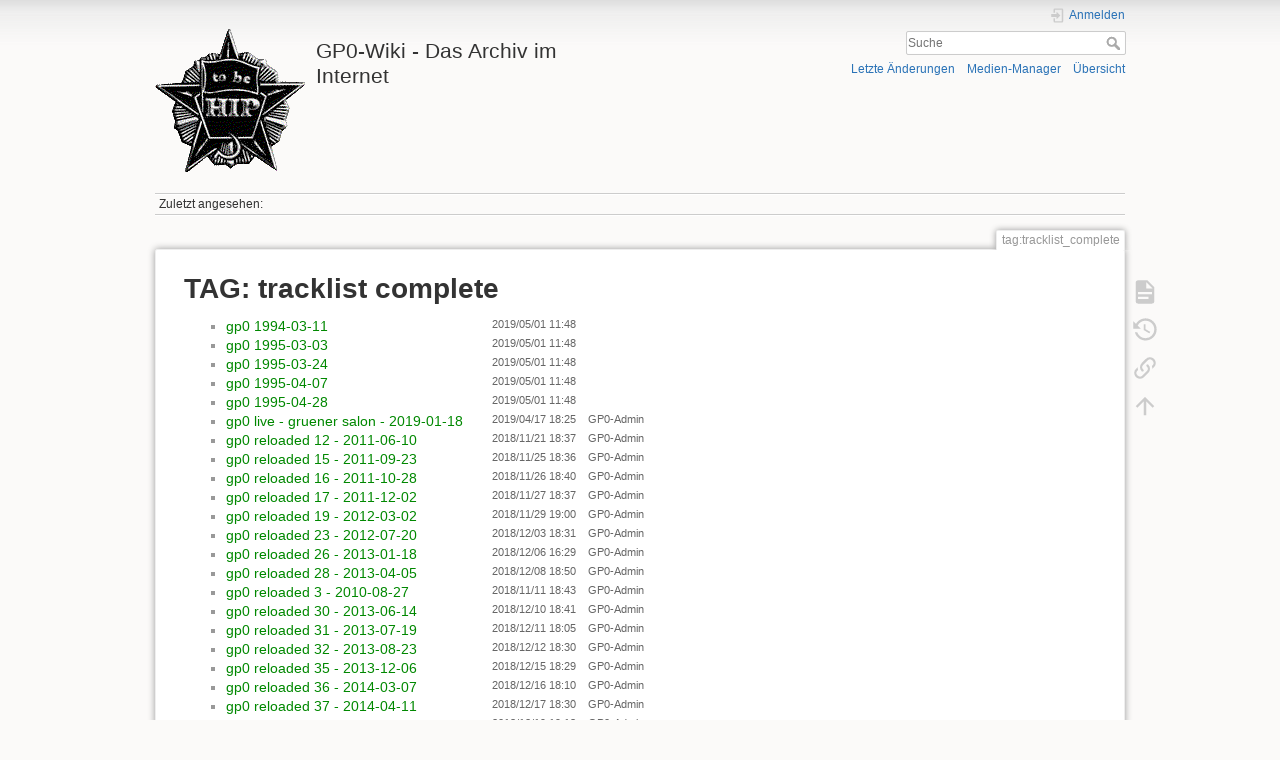

--- FILE ---
content_type: text/html; charset=utf-8
request_url: https://grenzpunkt-null.de/doku.php?id=tag:tracklist_complete&do=showtag&tag=tracklist_complete
body_size: 5781
content:
<!DOCTYPE html>
<html lang="de" dir="ltr" class="no-js">
<head>
    <meta charset="utf-8" />
    <title>tag:tracklist_complete [GP0-Wiki - Das Archiv im Internet]</title>
    <meta name="generator" content="DokuWiki"/>
<meta name="theme-color" content="#008800"/>
<meta name="robots" content="noindex,nofollow"/>
<link rel="search" type="application/opensearchdescription+xml" href="/lib/exe/opensearch.php" title="GP0-Wiki - Das Archiv im Internet"/>
<link rel="start" href="/"/>
<link rel="contents" href="/doku.php?id=tag:tracklist_complete&amp;do=index" title="Übersicht"/>
<link rel="manifest" href="/lib/exe/manifest.php" crossorigin="use-credentials"/>
<link rel="alternate" type="application/rss+xml" title="Letzte Änderungen" href="/feed.php"/>
<link rel="alternate" type="application/rss+xml" title="Aktueller Namensraum" href="/feed.php?mode=list&amp;ns=tag"/>
<link rel="alternate" type="text/html" title="HTML Klartext" href="/doku.php?do=export_xhtml&amp;id=tag:tracklist_complete"/>
<link rel="alternate" type="text/plain" title="Wiki Markup" href="/doku.php?do=export_raw&amp;id=tag:tracklist_complete"/>
<link rel="stylesheet" href="/lib/exe/css.php?t=dokuwiki&amp;tseed=1386e2e555e48153f6f6bbee270ca07a"/>
<script >var NS='tag';var JSINFO = {"plugins":{"edittable":{"default columnwidth":""}},"id":"tag:tracklist_complete","namespace":"tag","ACT":"showtag","useHeadingNavigation":0,"useHeadingContent":0};(function(H){H.className=H.className.replace(/\bno-js\b/,'js')})(document.documentElement);</script>
<script src="/lib/exe/jquery.php?tseed=8faf3dc90234d51a499f4f428a0eae43" defer="defer"></script>
<script src="/lib/exe/js.php?t=dokuwiki&amp;tseed=1386e2e555e48153f6f6bbee270ca07a" defer="defer"></script>
    <meta name="viewport" content="width=device-width,initial-scale=1" />
    <link rel="shortcut icon" href="/lib/tpl/dokuwiki/images/favicon.ico" />
<link rel="apple-touch-icon" href="/lib/tpl/dokuwiki/images/apple-touch-icon.png" />
    </head>

<body>
    <div id="dokuwiki__site"><div id="dokuwiki__top" class="site dokuwiki mode_showtag tpl_dokuwiki  notFound   ">

        
<!-- ********** HEADER ********** -->
<header id="dokuwiki__header"><div class="pad group">

    
    <div class="headings group">
        <ul class="a11y skip">
            <li><a href="#dokuwiki__content">zum Inhalt springen</a></li>
        </ul>

        <h1 class="logo"><a href="/doku.php?id=start"  accesskey="h" title="Startseite [h]"><img src="/lib/exe/fetch.php?media=logo.png" width="150" height="144" alt="" /><span>GP0-Wiki - Das Archiv im Internet</span></a></h1>
            </div>

    <div class="tools group">
        <!-- USER TOOLS -->
                    <div id="dokuwiki__usertools">
                <h3 class="a11y">Benutzer-Werkzeuge</h3>
                <ul>
                    <li class="action login"><a href="/doku.php?id=tag:tracklist_complete&amp;do=login&amp;sectok=" title="Anmelden" rel="nofollow"><span>Anmelden</span><svg xmlns="http://www.w3.org/2000/svg" width="24" height="24" viewBox="0 0 24 24"><path d="M10 17.25V14H3v-4h7V6.75L15.25 12 10 17.25M8 2h9a2 2 0 0 1 2 2v16a2 2 0 0 1-2 2H8a2 2 0 0 1-2-2v-4h2v4h9V4H8v4H6V4a2 2 0 0 1 2-2z"/></svg></a></li>                </ul>
            </div>
        
        <!-- SITE TOOLS -->
        <div id="dokuwiki__sitetools">
            <h3 class="a11y">Webseiten-Werkzeuge</h3>
            <form action="/doku.php?id=start" method="get" role="search" class="search doku_form" id="dw__search" accept-charset="utf-8"><input type="hidden" name="do" value="search" /><input type="hidden" name="id" value="tag:tracklist_complete" /><div class="no"><input name="q" type="text" class="edit" title="[F]" accesskey="f" placeholder="Suche" autocomplete="on" id="qsearch__in" value="" /><button value="1" type="submit" title="Suche">Suche</button><div id="qsearch__out" class="ajax_qsearch JSpopup"></div></div></form>            <div class="mobileTools">
                <form action="/doku.php" method="get" accept-charset="utf-8"><div class="no"><input type="hidden" name="id" value="tag:tracklist_complete" /><select name="do" class="edit quickselect" title="Werkzeuge"><option value="">Werkzeuge</option><optgroup label="Seiten-Werkzeuge"><option value="">Seite anzeigen</option><option value="revisions">Ältere Versionen</option><option value="backlink">Links hierher</option></optgroup><optgroup label="Webseiten-Werkzeuge"><option value="recent">Letzte Änderungen</option><option value="media">Medien-Manager</option><option value="index">Übersicht</option></optgroup><optgroup label="Benutzer-Werkzeuge"><option value="login">Anmelden</option></optgroup></select><button type="submit">&gt;</button></div></form>            </div>
            <ul>
                <li class="action recent"><a href="/doku.php?id=tag:tracklist_complete&amp;do=recent" title="Letzte Änderungen [r]" rel="nofollow" accesskey="r">Letzte Änderungen</a></li><li class="action media"><a href="/doku.php?id=tag:tracklist_complete&amp;do=media&amp;ns=tag" title="Medien-Manager" rel="nofollow">Medien-Manager</a></li><li class="action index"><a href="/doku.php?id=tag:tracklist_complete&amp;do=index" title="Übersicht [x]" rel="nofollow" accesskey="x">Übersicht</a></li>            </ul>
        </div>

    </div>

    <!-- BREADCRUMBS -->
            <div class="breadcrumbs">
                                        <div class="trace"><span class="bchead">Zuletzt angesehen:</span></div>
                    </div>
    
    <hr class="a11y" />
</div></header><!-- /header -->

        <div class="wrapper group">

            
            <!-- ********** CONTENT ********** -->
            <main id="dokuwiki__content"><div class="pad group">
                
                <div class="pageId"><span>tag:tracklist_complete</span></div>

                <div class="page group">
                                                            <!-- wikipage start -->
                    <h1>TAG: tracklist complete</h1>
<div class="level1">
<div class="table"><table class="ul plgn__pglist"><tr><td class="page"><ul><li><a href="/doku.php?id=details:gp0_1994-03-11" class="wikilink1" title="details:gp0_1994-03-11"  data-wiki-id="details:gp0_1994-03-11">gp0 1994-03-11</a></li></ul></td><td class="date">2019/05/01 11:48</td><td class="user">&nbsp;</td></tr><tr><td class="page"><ul><li><a href="/doku.php?id=details:gp0_1995-03-03" class="wikilink1" title="details:gp0_1995-03-03"  data-wiki-id="details:gp0_1995-03-03">gp0 1995-03-03</a></li></ul></td><td class="date">2019/05/01 11:48</td><td class="user">&nbsp;</td></tr><tr><td class="page"><ul><li><a href="/doku.php?id=details:gp0_1995-03-24" class="wikilink1" title="details:gp0_1995-03-24"  data-wiki-id="details:gp0_1995-03-24">gp0 1995-03-24</a></li></ul></td><td class="date">2019/05/01 11:48</td><td class="user">&nbsp;</td></tr><tr><td class="page"><ul><li><a href="/doku.php?id=details:gp0_1995-04-07" class="wikilink1" title="details:gp0_1995-04-07"  data-wiki-id="details:gp0_1995-04-07">gp0 1995-04-07</a></li></ul></td><td class="date">2019/05/01 11:48</td><td class="user">&nbsp;</td></tr><tr><td class="page"><ul><li><a href="/doku.php?id=details:gp0_1995-04-28" class="wikilink1" title="details:gp0_1995-04-28"  data-wiki-id="details:gp0_1995-04-28">gp0 1995-04-28</a></li></ul></td><td class="date">2019/05/01 11:48</td><td class="user">&nbsp;</td></tr><tr><td class="page"><ul><li><a href="/doku.php?id=details:gp0_live_-_gruener_salon_-_2019-01-18" class="wikilink1" title="details:gp0_live_-_gruener_salon_-_2019-01-18"  data-wiki-id="details:gp0_live_-_gruener_salon_-_2019-01-18">gp0 live - gruener salon - 2019-01-18</a></li></ul></td><td class="date">2019/04/17 18:25</td><td class="user">GP0-Admin</td></tr><tr><td class="page"><ul><li><a href="/doku.php?id=details:gp0_reloaded_12_-_2011-06-10" class="wikilink1" title="details:gp0_reloaded_12_-_2011-06-10"  data-wiki-id="details:gp0_reloaded_12_-_2011-06-10">gp0 reloaded 12 - 2011-06-10</a></li></ul></td><td class="date">2018/11/21 18:37</td><td class="user">GP0-Admin</td></tr><tr><td class="page"><ul><li><a href="/doku.php?id=details:gp0_reloaded_15_-_2011-09-23" class="wikilink1" title="details:gp0_reloaded_15_-_2011-09-23"  data-wiki-id="details:gp0_reloaded_15_-_2011-09-23">gp0 reloaded 15 - 2011-09-23</a></li></ul></td><td class="date">2018/11/25 18:36</td><td class="user">GP0-Admin</td></tr><tr><td class="page"><ul><li><a href="/doku.php?id=details:gp0_reloaded_16_-_2011-10-28" class="wikilink1" title="details:gp0_reloaded_16_-_2011-10-28"  data-wiki-id="details:gp0_reloaded_16_-_2011-10-28">gp0 reloaded 16 - 2011-10-28</a></li></ul></td><td class="date">2018/11/26 18:40</td><td class="user">GP0-Admin</td></tr><tr><td class="page"><ul><li><a href="/doku.php?id=details:gp0_reloaded_17_-_2011-12-02" class="wikilink1" title="details:gp0_reloaded_17_-_2011-12-02"  data-wiki-id="details:gp0_reloaded_17_-_2011-12-02">gp0 reloaded 17 - 2011-12-02</a></li></ul></td><td class="date">2018/11/27 18:37</td><td class="user">GP0-Admin</td></tr><tr><td class="page"><ul><li><a href="/doku.php?id=details:gp0_reloaded_19_-_2012-03-02" class="wikilink1" title="details:gp0_reloaded_19_-_2012-03-02"  data-wiki-id="details:gp0_reloaded_19_-_2012-03-02">gp0 reloaded 19 - 2012-03-02</a></li></ul></td><td class="date">2018/11/29 19:00</td><td class="user">GP0-Admin</td></tr><tr><td class="page"><ul><li><a href="/doku.php?id=details:gp0_reloaded_23_-_2012-07-20" class="wikilink1" title="details:gp0_reloaded_23_-_2012-07-20"  data-wiki-id="details:gp0_reloaded_23_-_2012-07-20">gp0 reloaded 23 - 2012-07-20</a></li></ul></td><td class="date">2018/12/03 18:31</td><td class="user">GP0-Admin</td></tr><tr><td class="page"><ul><li><a href="/doku.php?id=details:gp0_reloaded_26_-_2013-01-18" class="wikilink1" title="details:gp0_reloaded_26_-_2013-01-18"  data-wiki-id="details:gp0_reloaded_26_-_2013-01-18">gp0 reloaded 26 - 2013-01-18</a></li></ul></td><td class="date">2018/12/06 16:29</td><td class="user">GP0-Admin</td></tr><tr><td class="page"><ul><li><a href="/doku.php?id=details:gp0_reloaded_28_-_2013-04-05" class="wikilink1" title="details:gp0_reloaded_28_-_2013-04-05"  data-wiki-id="details:gp0_reloaded_28_-_2013-04-05">gp0 reloaded 28 - 2013-04-05</a></li></ul></td><td class="date">2018/12/08 18:50</td><td class="user">GP0-Admin</td></tr><tr><td class="page"><ul><li><a href="/doku.php?id=details:gp0_reloaded_3_-_2010-08-27" class="wikilink1" title="details:gp0_reloaded_3_-_2010-08-27"  data-wiki-id="details:gp0_reloaded_3_-_2010-08-27">gp0 reloaded 3 - 2010-08-27</a></li></ul></td><td class="date">2018/11/11 18:43</td><td class="user">GP0-Admin</td></tr><tr><td class="page"><ul><li><a href="/doku.php?id=details:gp0_reloaded_30_-_2013-06-14" class="wikilink1" title="details:gp0_reloaded_30_-_2013-06-14"  data-wiki-id="details:gp0_reloaded_30_-_2013-06-14">gp0 reloaded 30 - 2013-06-14</a></li></ul></td><td class="date">2018/12/10 18:41</td><td class="user">GP0-Admin</td></tr><tr><td class="page"><ul><li><a href="/doku.php?id=details:gp0_reloaded_31_-_2013-07-19" class="wikilink1" title="details:gp0_reloaded_31_-_2013-07-19"  data-wiki-id="details:gp0_reloaded_31_-_2013-07-19">gp0 reloaded 31 - 2013-07-19</a></li></ul></td><td class="date">2018/12/11 18:05</td><td class="user">GP0-Admin</td></tr><tr><td class="page"><ul><li><a href="/doku.php?id=details:gp0_reloaded_32_-_2013-08-23" class="wikilink1" title="details:gp0_reloaded_32_-_2013-08-23"  data-wiki-id="details:gp0_reloaded_32_-_2013-08-23">gp0 reloaded 32 - 2013-08-23</a></li></ul></td><td class="date">2018/12/12 18:30</td><td class="user">GP0-Admin</td></tr><tr><td class="page"><ul><li><a href="/doku.php?id=details:gp0_reloaded_35_-_2013-12-06" class="wikilink1" title="details:gp0_reloaded_35_-_2013-12-06"  data-wiki-id="details:gp0_reloaded_35_-_2013-12-06">gp0 reloaded 35 - 2013-12-06</a></li></ul></td><td class="date">2018/12/15 18:29</td><td class="user">GP0-Admin</td></tr><tr><td class="page"><ul><li><a href="/doku.php?id=details:gp0_reloaded_36_-_2014-03-07" class="wikilink1" title="details:gp0_reloaded_36_-_2014-03-07"  data-wiki-id="details:gp0_reloaded_36_-_2014-03-07">gp0 reloaded 36 - 2014-03-07</a></li></ul></td><td class="date">2018/12/16 18:10</td><td class="user">GP0-Admin</td></tr><tr><td class="page"><ul><li><a href="/doku.php?id=details:gp0_reloaded_37_-_2014-04-11" class="wikilink1" title="details:gp0_reloaded_37_-_2014-04-11"  data-wiki-id="details:gp0_reloaded_37_-_2014-04-11">gp0 reloaded 37 - 2014-04-11</a></li></ul></td><td class="date">2018/12/17 18:30</td><td class="user">GP0-Admin</td></tr><tr><td class="page"><ul><li><a href="/doku.php?id=details:gp0_reloaded_39_-_2014-06-21" class="wikilink1" title="details:gp0_reloaded_39_-_2014-06-21"  data-wiki-id="details:gp0_reloaded_39_-_2014-06-21">gp0 reloaded 39 - 2014-06-21</a></li></ul></td><td class="date">2018/12/19 19:18</td><td class="user">GP0-Admin</td></tr><tr><td class="page"><ul><li><a href="/doku.php?id=details:gp0_reloaded_44_-_2015-04-04" class="wikilink1" title="details:gp0_reloaded_44_-_2015-04-04"  data-wiki-id="details:gp0_reloaded_44_-_2015-04-04">gp0 reloaded 44 - 2015-04-04</a></li></ul></td><td class="date">2018/12/25 18:10</td><td class="user">GP0-Admin</td></tr><tr><td class="page"><ul><li><a href="/doku.php?id=details:gp0_reloaded_45_-_2015-06-27" class="wikilink1" title="details:gp0_reloaded_45_-_2015-06-27"  data-wiki-id="details:gp0_reloaded_45_-_2015-06-27">gp0 reloaded 45 - 2015-06-27</a></li></ul></td><td class="date">2018/12/25 18:12</td><td class="user">GP0-Admin</td></tr><tr><td class="page"><ul><li><a href="/doku.php?id=details:gp0_reloaded_46_-_2015-10-10" class="wikilink1" title="details:gp0_reloaded_46_-_2015-10-10"  data-wiki-id="details:gp0_reloaded_46_-_2015-10-10">gp0 reloaded 46 - 2015-10-10</a></li></ul></td><td class="date">2018/12/25 18:14</td><td class="user">GP0-Admin</td></tr><tr><td class="page"><ul><li><a href="/doku.php?id=details:gp0_reloaded_48_-_2016-03-05" class="wikilink1" title="details:gp0_reloaded_48_-_2016-03-05"  data-wiki-id="details:gp0_reloaded_48_-_2016-03-05">gp0 reloaded 48 - 2016-03-05</a></li></ul></td><td class="date">2018/12/26 19:07</td><td class="user">GP0-Admin</td></tr><tr><td class="page"><ul><li><a href="/doku.php?id=details:gp0_reloaded_49_-_2016-04-16" class="wikilink1" title="details:gp0_reloaded_49_-_2016-04-16"  data-wiki-id="details:gp0_reloaded_49_-_2016-04-16">gp0 reloaded 49 - 2016-04-16</a></li></ul></td><td class="date">2018/12/26 19:09</td><td class="user">GP0-Admin</td></tr><tr><td class="page"><ul><li><a href="/doku.php?id=details:gp0_reloaded_50_-_2016-05-28" class="wikilink1" title="details:gp0_reloaded_50_-_2016-05-28"  data-wiki-id="details:gp0_reloaded_50_-_2016-05-28">gp0 reloaded 50 - 2016-05-28</a></li></ul></td><td class="date">2018/12/27 16:55</td><td class="user">GP0-Admin</td></tr><tr><td class="page"><ul><li><a href="/doku.php?id=details:gp0_reloaded_51_-_2016-11-05" class="wikilink1" title="details:gp0_reloaded_51_-_2016-11-05"  data-wiki-id="details:gp0_reloaded_51_-_2016-11-05">gp0 reloaded 51 - 2016-11-05</a></li></ul></td><td class="date">2018/12/28 18:18</td><td class="user">GP0-Admin</td></tr><tr><td class="page"><ul><li><a href="/doku.php?id=details:gp0_reloaded_52_-_2016-12-03" class="wikilink1" title="details:gp0_reloaded_52_-_2016-12-03"  data-wiki-id="details:gp0_reloaded_52_-_2016-12-03">gp0 reloaded 52 - 2016-12-03</a></li></ul></td><td class="date">2018/12/29 19:06</td><td class="user">GP0-Admin</td></tr><tr><td class="page"><ul><li><a href="/doku.php?id=details:gp0_reloaded_53_-_2017-01-21" class="wikilink1" title="details:gp0_reloaded_53_-_2017-01-21"  data-wiki-id="details:gp0_reloaded_53_-_2017-01-21">gp0 reloaded 53 - 2017-01-21</a></li></ul></td><td class="date">2018/12/30 18:15</td><td class="user">GP0-Admin</td></tr><tr><td class="page"><ul><li><a href="/doku.php?id=details:gp0_reloaded_55_-_2017-04-22" class="wikilink1" title="details:gp0_reloaded_55_-_2017-04-22"  data-wiki-id="details:gp0_reloaded_55_-_2017-04-22">gp0 reloaded 55 - 2017-04-22</a></li></ul></td><td class="date">2018/12/31 18:00</td><td class="user">GP0-Admin</td></tr><tr><td class="page"><ul><li><a href="/doku.php?id=details:gp0_reloaded_57_-_2017-06-17" class="wikilink1" title="details:gp0_reloaded_57_-_2017-06-17"  data-wiki-id="details:gp0_reloaded_57_-_2017-06-17">gp0 reloaded 57 - 2017-06-17</a></li></ul></td><td class="date">2019/01/02 18:31</td><td class="user">GP0-Admin</td></tr><tr><td class="page"><ul><li><a href="/doku.php?id=details:gp0_reloaded_58_-_2017-07-22" class="wikilink1" title="details:gp0_reloaded_58_-_2017-07-22"  data-wiki-id="details:gp0_reloaded_58_-_2017-07-22">gp0 reloaded 58 - 2017-07-22</a></li></ul></td><td class="date">2019/01/03 16:51</td><td class="user">GP0-Admin</td></tr><tr><td class="page"><ul><li><a href="/doku.php?id=details:gp0_reloaded_59_-_2017-08-19" class="wikilink1" title="details:gp0_reloaded_59_-_2017-08-19"  data-wiki-id="details:gp0_reloaded_59_-_2017-08-19">gp0 reloaded 59 - 2017-08-19</a></li></ul></td><td class="date">2019/01/04 18:49</td><td class="user">GP0-Admin</td></tr><tr><td class="page"><ul><li><a href="/doku.php?id=details:gp0_reloaded_6_-_2010-11-19" class="wikilink1" title="details:gp0_reloaded_6_-_2010-11-19"  data-wiki-id="details:gp0_reloaded_6_-_2010-11-19">gp0 reloaded 6 - 2010-11-19</a></li></ul></td><td class="date">2018/11/14 18:42</td><td class="user">GP0-Admin</td></tr><tr><td class="page"><ul><li><a href="/doku.php?id=details:gp0_reloaded_60_-_2017-09-30" class="wikilink1" title="details:gp0_reloaded_60_-_2017-09-30"  data-wiki-id="details:gp0_reloaded_60_-_2017-09-30">gp0 reloaded 60 - 2017-09-30</a></li></ul></td><td class="date">2019/01/05 18:26</td><td class="user">GP0-Admin</td></tr><tr><td class="page"><ul><li><a href="/doku.php?id=details:gp0_reloaded_61_-_2017-10-28" class="wikilink1" title="details:gp0_reloaded_61_-_2017-10-28"  data-wiki-id="details:gp0_reloaded_61_-_2017-10-28">gp0 reloaded 61 - 2017-10-28</a></li></ul></td><td class="date">2019/01/06 17:49</td><td class="user">GP0-Admin</td></tr><tr><td class="page"><ul><li><a href="/doku.php?id=details:gp0_reloaded_62_-_2018-01-06" class="wikilink1" title="details:gp0_reloaded_62_-_2018-01-06"  data-wiki-id="details:gp0_reloaded_62_-_2018-01-06">gp0 reloaded 62 - 2018-01-06</a></li></ul></td><td class="date">2019/01/07 18:45</td><td class="user">GP0-Admin</td></tr><tr><td class="page"><ul><li><a href="/doku.php?id=details:gp0_reloaded_63_-_2018-04-21" class="wikilink1" title="details:gp0_reloaded_63_-_2018-04-21"  data-wiki-id="details:gp0_reloaded_63_-_2018-04-21">gp0 reloaded 63 - 2018-04-21</a></li></ul></td><td class="date">2019/01/08 18:20</td><td class="user">GP0-Admin</td></tr><tr><td class="page"><ul><li><a href="/doku.php?id=details:gp0_reloaded_64_-_2018-05-26" class="wikilink1" title="details:gp0_reloaded_64_-_2018-05-26"  data-wiki-id="details:gp0_reloaded_64_-_2018-05-26">gp0 reloaded 64 - 2018-05-26</a></li></ul></td><td class="date">2019/01/09 18:20</td><td class="user">GP0-Admin</td></tr><tr><td class="page"><ul><li><a href="/doku.php?id=details:gp0_reloaded_67_-_2018-08-18" class="wikilink1" title="details:gp0_reloaded_67_-_2018-08-18"  data-wiki-id="details:gp0_reloaded_67_-_2018-08-18">gp0 reloaded 67 - 2018-08-18</a></li></ul></td><td class="date">2019/01/12 18:15</td><td class="user">GP0-Admin</td></tr><tr><td class="page"><ul><li><a href="/doku.php?id=details:gp0_reloaded_68_-_2018-11-24" class="wikilink1" title="details:gp0_reloaded_68_-_2018-11-24"  data-wiki-id="details:gp0_reloaded_68_-_2018-11-24">gp0 reloaded 68 - 2018-11-24</a></li></ul></td><td class="date">2019/02/02 21:15</td><td class="user">GP0-Admin</td></tr><tr><td class="page"><ul><li><a href="/doku.php?id=details:gp0_reloaded_69_-_2019-02-02" class="wikilink1" title="details:gp0_reloaded_69_-_2019-02-02"  data-wiki-id="details:gp0_reloaded_69_-_2019-02-02">gp0 reloaded 69 - 2019-02-02</a></li></ul></td><td class="date">2019/04/14 16:38</td><td class="user">GP0-Admin</td></tr><tr><td class="page"><ul><li><a href="/doku.php?id=details:gp0_reloaded_70_-_2019-03-09" class="wikilink1" title="details:gp0_reloaded_70_-_2019-03-09"  data-wiki-id="details:gp0_reloaded_70_-_2019-03-09">gp0 reloaded 70 - 2019-03-09</a></li></ul></td><td class="date">2019/07/20 17:28</td><td class="user">GP0-Admin</td></tr><tr><td class="page"><ul><li><a href="/doku.php?id=details:gp0_reloaded_73_-_2019-11-30" class="wikilink1" title="details:gp0_reloaded_73_-_2019-11-30"  data-wiki-id="details:gp0_reloaded_73_-_2019-11-30">gp0 reloaded 73 - 2019-11-30</a></li></ul></td><td class="date">2020/01/03 08:20</td><td class="user">GP0-Admin</td></tr><tr><td class="page"><ul><li><a href="/doku.php?id=details:gp0_reloaded_74_-_2020-04-25" class="wikilink1" title="details:gp0_reloaded_74_-_2020-04-25"  data-wiki-id="details:gp0_reloaded_74_-_2020-04-25">gp0 reloaded 74 - 2020-04-25</a></li></ul></td><td class="date">2020/06/07 14:16</td><td class="user">GP0-Admin</td></tr><tr><td class="page"><ul><li><a href="/doku.php?id=details:gp0_reloaded_75_-_2020-05-23" class="wikilink1" title="details:gp0_reloaded_75_-_2020-05-23"  data-wiki-id="details:gp0_reloaded_75_-_2020-05-23">gp0 reloaded 75 - 2020-05-23</a></li></ul></td><td class="date">2020/06/07 14:17</td><td class="user">GP0-Admin</td></tr><tr><td class="page"><ul><li><a href="/doku.php?id=details:gp0_reloaded_78_-_2020-08-29" class="wikilink1" title="details:gp0_reloaded_78_-_2020-08-29"  data-wiki-id="details:gp0_reloaded_78_-_2020-08-29">gp0 reloaded 78 - 2020-08-29</a></li></ul></td><td class="date">2020/09/19 16:00</td><td class="user">GP0-Admin</td></tr><tr><td class="page"><ul><li><a href="/doku.php?id=details:gp0_reloaded_79_-_2020-10-10" class="wikilink1" title="details:gp0_reloaded_79_-_2020-10-10"  data-wiki-id="details:gp0_reloaded_79_-_2020-10-10">gp0 reloaded 79 - 2020-10-10</a></li></ul></td><td class="date">2021/03/20 15:00</td><td class="user">GP0-Admin</td></tr><tr><td class="page"><ul><li><a href="/doku.php?id=details:gp0_reloaded_80_-_2020-11-14" class="wikilink1" title="details:gp0_reloaded_80_-_2020-11-14"  data-wiki-id="details:gp0_reloaded_80_-_2020-11-14">gp0 reloaded 80 - 2020-11-14</a></li></ul></td><td class="date">2021/03/20 15:01</td><td class="user">GP0-Admin</td></tr><tr><td class="page"><ul><li><a href="/doku.php?id=details:gp0_reloaded_81_-_2020-12-12" class="wikilink1" title="details:gp0_reloaded_81_-_2020-12-12"  data-wiki-id="details:gp0_reloaded_81_-_2020-12-12">gp0 reloaded 81 - 2020-12-12</a></li></ul></td><td class="date">2021/03/20 15:01</td><td class="user">GP0-Admin</td></tr><tr><td class="page"><ul><li><a href="/doku.php?id=details:gp0_reloaded_82_-_2021-02-20" class="wikilink1" title="details:gp0_reloaded_82_-_2021-02-20"  data-wiki-id="details:gp0_reloaded_82_-_2021-02-20">gp0 reloaded 82 - 2021-02-20</a></li></ul></td><td class="date">2021/03/20 15:06</td><td class="user">GP0-Admin</td></tr><tr><td class="page"><ul><li><a href="/doku.php?id=details:gp0_reloaded_83_-_2021-03-20" class="wikilink1" title="details:gp0_reloaded_83_-_2021-03-20"  data-wiki-id="details:gp0_reloaded_83_-_2021-03-20">gp0 reloaded 83 - 2021-03-20</a></li></ul></td><td class="date">2021/04/04 11:56</td><td class="user">GP0-Admin</td></tr><tr><td class="page"><ul><li><a href="/doku.php?id=details:gp0_reloaded_85_-_2021-05-15" class="wikilink1" title="details:gp0_reloaded_85_-_2021-05-15"  data-wiki-id="details:gp0_reloaded_85_-_2021-05-15">gp0 reloaded 85 - 2021-05-15</a></li></ul></td><td class="date">2021/08/12 17:25</td><td class="user">GP0-Admin</td></tr><tr><td class="page"><ul><li><a href="/doku.php?id=details:gp0_reloaded_86_-_2021-06-12" class="wikilink1" title="details:gp0_reloaded_86_-_2021-06-12"  data-wiki-id="details:gp0_reloaded_86_-_2021-06-12">gp0 reloaded 86 - 2021-06-12</a></li></ul></td><td class="date">2021/08/12 17:25</td><td class="user">GP0-Admin</td></tr><tr><td class="page"><ul><li><a href="/doku.php?id=details:gp0_reloaded54" class="wikilink1" title="details:gp0_reloaded54"  data-wiki-id="details:gp0_reloaded54">gp0 reloaded54</a></li></ul></td><td class="date">2017/10/07 21:05</td><td class="user">GP0-Admin</td></tr><tr><td class="page"><ul><li><a href="/doku.php?id=details:kismet_radio_1_-_2020-02-01" class="wikilink1" title="details:kismet_radio_1_-_2020-02-01"  data-wiki-id="details:kismet_radio_1_-_2020-02-01">kismet radio 1 - 2020-02-01</a></li></ul></td><td class="date">2020/09/15 15:25</td><td class="user">GP0-Admin</td></tr><tr><td class="page"><ul><li><a href="/doku.php?id=details:kismet_radio_2_-_2020-02-29" class="wikilink1" title="details:kismet_radio_2_-_2020-02-29"  data-wiki-id="details:kismet_radio_2_-_2020-02-29">kismet radio 2 - 2020-02-29</a></li></ul></td><td class="date">2020/09/15 15:30</td><td class="user">GP0-Admin</td></tr><tr><td class="page"><ul><li><a href="/doku.php?id=details:kismet_radio_3_-_2020-03-28" class="wikilink1" title="details:kismet_radio_3_-_2020-03-28"  data-wiki-id="details:kismet_radio_3_-_2020-03-28">kismet radio 3 - 2020-03-28</a></li></ul></td><td class="date">2020/09/15 15:30</td><td class="user">GP0-Admin</td></tr><tr><td class="page"><ul><li><a href="/doku.php?id=details:zonic_-_al_haca_dubshow_5_-_2012-06-26" class="wikilink1" title="details:zonic_-_al_haca_dubshow_5_-_2012-06-26"  data-wiki-id="details:zonic_-_al_haca_dubshow_5_-_2012-06-26">zonic - al haca dubshow 5 - 2012-06-26</a></li></ul></td><td class="date">2019/01/14 18:20</td><td class="user">GP0-Admin</td></tr></table></div></div>
                    <!-- wikipage stop -->
                                    </div>

                <div class="docInfo"></div>

                
                <hr class="a11y" />
            </div></main><!-- /content -->

            <!-- PAGE ACTIONS -->
            <nav id="dokuwiki__pagetools" aria-labelledby="dokuwiki__pagetools__heading">
                <h3 class="a11y" id="dokuwiki__pagetools__heading">Seiten-Werkzeuge</h3>
                <div class="tools">
                    <ul>
                        <li class="show"><a href="/doku.php?id=tag:tracklist_complete&amp;do=" title="Seite anzeigen [v]" rel="nofollow" accesskey="v"><span>Seite anzeigen</span><svg xmlns="http://www.w3.org/2000/svg" width="24" height="24" viewBox="0 0 24 24"><path d="M13 9h5.5L13 3.5V9M6 2h8l6 6v12a2 2 0 0 1-2 2H6a2 2 0 0 1-2-2V4c0-1.11.89-2 2-2m9 16v-2H6v2h9m3-4v-2H6v2h12z"/></svg></a></li><li class="revs"><a href="/doku.php?id=tag:tracklist_complete&amp;do=revisions" title="Ältere Versionen [o]" rel="nofollow" accesskey="o"><span>Ältere Versionen</span><svg xmlns="http://www.w3.org/2000/svg" width="24" height="24" viewBox="0 0 24 24"><path d="M11 7v5.11l4.71 2.79.79-1.28-4-2.37V7m0-5C8.97 2 5.91 3.92 4.27 6.77L2 4.5V11h6.5L5.75 8.25C6.96 5.73 9.5 4 12.5 4a7.5 7.5 0 0 1 7.5 7.5 7.5 7.5 0 0 1-7.5 7.5c-3.27 0-6.03-2.09-7.06-5h-2.1c1.1 4.03 4.77 7 9.16 7 5.24 0 9.5-4.25 9.5-9.5A9.5 9.5 0 0 0 12.5 2z"/></svg></a></li><li class="backlink"><a href="/doku.php?id=tag:tracklist_complete&amp;do=backlink" title="Links hierher" rel="nofollow"><span>Links hierher</span><svg xmlns="http://www.w3.org/2000/svg" width="24" height="24" viewBox="0 0 24 24"><path d="M10.59 13.41c.41.39.41 1.03 0 1.42-.39.39-1.03.39-1.42 0a5.003 5.003 0 0 1 0-7.07l3.54-3.54a5.003 5.003 0 0 1 7.07 0 5.003 5.003 0 0 1 0 7.07l-1.49 1.49c.01-.82-.12-1.64-.4-2.42l.47-.48a2.982 2.982 0 0 0 0-4.24 2.982 2.982 0 0 0-4.24 0l-3.53 3.53a2.982 2.982 0 0 0 0 4.24m2.82-4.24c.39-.39 1.03-.39 1.42 0a5.003 5.003 0 0 1 0 7.07l-3.54 3.54a5.003 5.003 0 0 1-7.07 0 5.003 5.003 0 0 1 0-7.07l1.49-1.49c-.01.82.12 1.64.4 2.43l-.47.47a2.982 2.982 0 0 0 0 4.24 2.982 2.982 0 0 0 4.24 0l3.53-3.53a2.982 2.982 0 0 0 0-4.24.973.973 0 0 1 0-1.42z"/></svg></a></li><li class="top"><a href="#dokuwiki__top" title="Nach oben [t]" rel="nofollow" accesskey="t"><span>Nach oben</span><svg xmlns="http://www.w3.org/2000/svg" width="24" height="24" viewBox="0 0 24 24"><path d="M13 20h-2V8l-5.5 5.5-1.42-1.42L12 4.16l7.92 7.92-1.42 1.42L13 8v12z"/></svg></a></li>                    </ul>
                </div>
            </nav>
        </div><!-- /wrapper -->

        
<!-- ********** FOOTER ********** -->
<footer id="dokuwiki__footer"><div class="pad">
    <div class="license">Falls nicht anders bezeichnet, ist der Inhalt dieses Wikis unter der folgenden Lizenz veröffentlicht: <bdi><a href="https://creativecommons.org/licenses/by-sa/4.0/deed.de" rel="license" class="urlextern" target="_tab">CC Attribution-Share Alike 4.0 International</a></bdi></div>
    <div class="buttons">
        <a href="https://creativecommons.org/licenses/by-sa/4.0/deed.de" rel="license" target="_tab"><img src="/lib/images/license/button/cc-by-sa.png" alt="CC Attribution-Share Alike 4.0 International" /></a>        <a href="https://www.dokuwiki.org/donate" title="Donate" target="_tab"><img
            src="/lib/tpl/dokuwiki/images/button-donate.gif" width="80" height="15" alt="Donate" /></a>
        <a href="https://php.net" title="Powered by PHP" target="_tab"><img
            src="/lib/tpl/dokuwiki/images/button-php.gif" width="80" height="15" alt="Powered by PHP" /></a>
        <a href="//validator.w3.org/check/referer" title="Valid HTML5" target="_tab"><img
            src="/lib/tpl/dokuwiki/images/button-html5.png" width="80" height="15" alt="Valid HTML5" /></a>
        <a href="//jigsaw.w3.org/css-validator/check/referer?profile=css3" title="Valid CSS" target="_tab"><img
            src="/lib/tpl/dokuwiki/images/button-css.png" width="80" height="15" alt="Valid CSS" /></a>
        <a href="https://dokuwiki.org/" title="Driven by DokuWiki" target="_tab"><img
            src="/lib/tpl/dokuwiki/images/button-dw.png" width="80" height="15"
            alt="Driven by DokuWiki" /></a>
    </div>

    </div></footer><!-- /footer -->
    </div></div><!-- /site -->

    <div class="no"><img src="/lib/exe/taskrunner.php?id=tag%3Atracklist_complete&amp;1769064118" width="2" height="1" alt="" /></div>
    <div id="screen__mode" class="no"></div></body>
</html>
